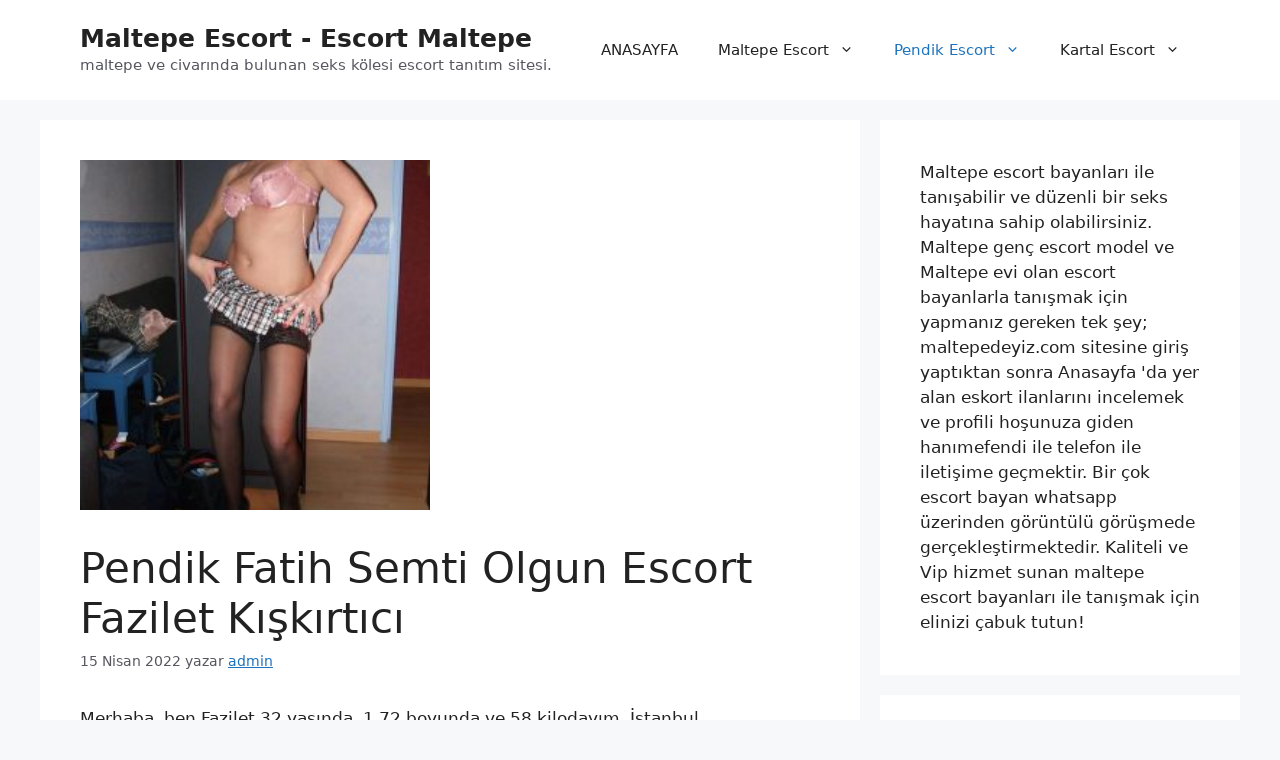

--- FILE ---
content_type: text/html; charset=UTF-8
request_url: https://maltepedeyiz.com/pendik-fatih-semti-olgun-escort-fazilet-kiskirtici/
body_size: 18825
content:
<!DOCTYPE html>
<html lang="tr">
<head>
	<meta charset="UTF-8">
	<meta name='robots' content='index, follow, max-image-preview:large, max-snippet:-1, max-video-preview:-1' />
<meta name="viewport" content="width=device-width, initial-scale=1">
	<!-- This site is optimized with the Yoast SEO plugin v26.8 - https://yoast.com/product/yoast-seo-wordpress/ -->
	<title>Pendik Fatih Semti Olgun Escort Fazilet Kışkırtıcı</title><link rel='preload' href='https://maltepedeyiz.com/wp-content/cache/perfmatters/maltepedeyiz.com/css/post.used.css?ver=1667250334' as='style' onload="this.rel='stylesheet';this.removeAttribute('onload');"><link rel="stylesheet" id="perfmatters-used-css" href="https://maltepedeyiz.com/wp-content/cache/perfmatters/maltepedeyiz.com/css/post.used.css?ver=1667250334" media="all" />
	<meta name="description" content="Merhaba, ben Fazilet 32 yaşında, 1,72 boyunda ve 58 kilodayım. İstanbul ilindeyim. Pendik Escort hizmeti veriyorum. Pendik Fatih Escort Benim için senle beraber olmak kocaman bir zevktir ve bu heyecanı hepinizle ayrı ayrı aynı özenle yaşatmak isterim. Seksi bayan imajını hep savunan ihtirasla gençlerine muazzam ilişki keyfi sağlamaya hazır etki dolu ilişki zevki sunacak tercih edilesi güzelliklere de" />
	<link rel="canonical" href="https://maltepedeyiz.com/pendik-fatih-semti-olgun-escort-fazilet-kiskirtici/" />
	<meta property="og:locale" content="tr_TR" />
	<meta property="og:type" content="article" />
	<meta property="og:title" content="Pendik Fatih Semti Olgun Escort Fazilet Kışkırtıcı" />
	<meta property="og:description" content="Merhaba, ben Fazilet 32 yaşında, 1,72 boyunda ve 58 kilodayım. İstanbul ilindeyim. Pendik Escort hizmeti veriyorum. Pendik Fatih Escort Benim için senle beraber olmak kocaman bir zevktir ve bu heyecanı hepinizle ayrı ayrı aynı özenle yaşatmak isterim. Seksi bayan imajını hep savunan ihtirasla gençlerine muazzam ilişki keyfi sağlamaya hazır etki dolu ilişki zevki sunacak tercih edilesi güzelliklere de" />
	<meta property="og:url" content="https://maltepedeyiz.com/pendik-fatih-semti-olgun-escort-fazilet-kiskirtici/" />
	<meta property="og:site_name" content="Maltepe Escort - Escort Maltepe" />
	<meta property="article:published_time" content="2022-04-15T09:30:37+00:00" />
	<meta property="og:image" content="https://maltepedeyiz.com/wp-content/uploads/2022/03/pendik-escort-orta-semti-halime-sakliliga-onemsiyor.jpg" />
	<meta property="og:image:width" content="750" />
	<meta property="og:image:height" content="928" />
	<meta property="og:image:type" content="image/jpeg" />
	<meta name="author" content="admin" />
	<meta name="twitter:card" content="summary_large_image" />
	<meta name="twitter:label1" content="Yazan:" />
	<meta name="twitter:data1" content="admin" />
	<meta name="twitter:label2" content="Tahmini okuma süresi" />
	<meta name="twitter:data2" content="2 dakika" />
	<script type="application/ld+json" class="yoast-schema-graph">{"@context":"https://schema.org","@graph":[{"@type":"Article","@id":"https://maltepedeyiz.com/pendik-fatih-semti-olgun-escort-fazilet-kiskirtici/#article","isPartOf":{"@id":"https://maltepedeyiz.com/pendik-fatih-semti-olgun-escort-fazilet-kiskirtici/"},"author":{"name":"admin","@id":"https://maltepedeyiz.com/#/schema/person/df856af804262773ffd35d8bf1b56218"},"headline":"Pendik Fatih Semti Olgun Escort Fazilet Kışkırtıcı","datePublished":"2022-04-15T09:30:37+00:00","mainEntityOfPage":{"@id":"https://maltepedeyiz.com/pendik-fatih-semti-olgun-escort-fazilet-kiskirtici/"},"wordCount":326,"commentCount":0,"image":{"@id":"https://maltepedeyiz.com/pendik-fatih-semti-olgun-escort-fazilet-kiskirtici/#primaryimage"},"thumbnailUrl":"https://maltepedeyiz.com/wp-content/uploads/2022/03/pendik-escort-orta-semti-halime-sakliliga-onemsiyor.jpg","articleSection":["Pendik Escort"],"inLanguage":"tr","potentialAction":[{"@type":"CommentAction","name":"Comment","target":["https://maltepedeyiz.com/pendik-fatih-semti-olgun-escort-fazilet-kiskirtici/#respond"]}]},{"@type":"WebPage","@id":"https://maltepedeyiz.com/pendik-fatih-semti-olgun-escort-fazilet-kiskirtici/","url":"https://maltepedeyiz.com/pendik-fatih-semti-olgun-escort-fazilet-kiskirtici/","name":"Pendik Fatih Semti Olgun Escort Fazilet Kışkırtıcı","isPartOf":{"@id":"https://maltepedeyiz.com/#website"},"primaryImageOfPage":{"@id":"https://maltepedeyiz.com/pendik-fatih-semti-olgun-escort-fazilet-kiskirtici/#primaryimage"},"image":{"@id":"https://maltepedeyiz.com/pendik-fatih-semti-olgun-escort-fazilet-kiskirtici/#primaryimage"},"thumbnailUrl":"https://maltepedeyiz.com/wp-content/uploads/2022/03/pendik-escort-orta-semti-halime-sakliliga-onemsiyor.jpg","datePublished":"2022-04-15T09:30:37+00:00","author":{"@id":"https://maltepedeyiz.com/#/schema/person/df856af804262773ffd35d8bf1b56218"},"description":"Merhaba, ben Fazilet 32 yaşında, 1,72 boyunda ve 58 kilodayım. İstanbul ilindeyim. Pendik Escort hizmeti veriyorum. Pendik Fatih Escort Benim için senle beraber olmak kocaman bir zevktir ve bu heyecanı hepinizle ayrı ayrı aynı özenle yaşatmak isterim. Seksi bayan imajını hep savunan ihtirasla gençlerine muazzam ilişki keyfi sağlamaya hazır etki dolu ilişki zevki sunacak tercih edilesi güzelliklere de","breadcrumb":{"@id":"https://maltepedeyiz.com/pendik-fatih-semti-olgun-escort-fazilet-kiskirtici/#breadcrumb"},"inLanguage":"tr","potentialAction":[{"@type":"ReadAction","target":["https://maltepedeyiz.com/pendik-fatih-semti-olgun-escort-fazilet-kiskirtici/"]}]},{"@type":"ImageObject","inLanguage":"tr","@id":"https://maltepedeyiz.com/pendik-fatih-semti-olgun-escort-fazilet-kiskirtici/#primaryimage","url":"https://maltepedeyiz.com/wp-content/uploads/2022/03/pendik-escort-orta-semti-halime-sakliliga-onemsiyor.jpg","contentUrl":"https://maltepedeyiz.com/wp-content/uploads/2022/03/pendik-escort-orta-semti-halime-sakliliga-onemsiyor.jpg","width":750,"height":928,"caption":"Pendik Escort Orta Semti Halime Saklılığa Önemsiyor"},{"@type":"BreadcrumbList","@id":"https://maltepedeyiz.com/pendik-fatih-semti-olgun-escort-fazilet-kiskirtici/#breadcrumb","itemListElement":[{"@type":"ListItem","position":1,"name":"Anasayfa","item":"https://maltepedeyiz.com/"},{"@type":"ListItem","position":2,"name":"Pendik Fatih Semti Olgun Escort Fazilet Kışkırtıcı"}]},{"@type":"WebSite","@id":"https://maltepedeyiz.com/#website","url":"https://maltepedeyiz.com/","name":"Maltepe Escort - Escort Maltepe","description":"maltepe ve civarında bulunan seks kölesi escort tanıtım sitesi.","potentialAction":[{"@type":"SearchAction","target":{"@type":"EntryPoint","urlTemplate":"https://maltepedeyiz.com/?s={search_term_string}"},"query-input":{"@type":"PropertyValueSpecification","valueRequired":true,"valueName":"search_term_string"}}],"inLanguage":"tr"},{"@type":"Person","@id":"https://maltepedeyiz.com/#/schema/person/df856af804262773ffd35d8bf1b56218","name":"admin","image":{"@type":"ImageObject","inLanguage":"tr","@id":"https://maltepedeyiz.com/#/schema/person/image/","url":"https://secure.gravatar.com/avatar/95738af45f9d18d032a91bb5a7ad918a2b3a2b54755685a94ba117ca666e813f?s=96&d=wavatar&r=g","contentUrl":"https://secure.gravatar.com/avatar/95738af45f9d18d032a91bb5a7ad918a2b3a2b54755685a94ba117ca666e813f?s=96&d=wavatar&r=g","caption":"admin"},"sameAs":["https://maltepedeyiz.com"],"url":"https://maltepedeyiz.com/author/admin/"}]}</script>
	<!-- / Yoast SEO plugin. -->


<style id='wp-img-auto-sizes-contain-inline-css'>
img:is([sizes=auto i],[sizes^="auto," i]){contain-intrinsic-size:3000px 1500px}
/*# sourceURL=wp-img-auto-sizes-contain-inline-css */
</style>
<style id='wp-block-library-inline-css'>
:root{--wp-block-synced-color:#7a00df;--wp-block-synced-color--rgb:122,0,223;--wp-bound-block-color:var(--wp-block-synced-color);--wp-editor-canvas-background:#ddd;--wp-admin-theme-color:#007cba;--wp-admin-theme-color--rgb:0,124,186;--wp-admin-theme-color-darker-10:#006ba1;--wp-admin-theme-color-darker-10--rgb:0,107,160.5;--wp-admin-theme-color-darker-20:#005a87;--wp-admin-theme-color-darker-20--rgb:0,90,135;--wp-admin-border-width-focus:2px}@media (min-resolution:192dpi){:root{--wp-admin-border-width-focus:1.5px}}.wp-element-button{cursor:pointer}:root .has-very-light-gray-background-color{background-color:#eee}:root .has-very-dark-gray-background-color{background-color:#313131}:root .has-very-light-gray-color{color:#eee}:root .has-very-dark-gray-color{color:#313131}:root .has-vivid-green-cyan-to-vivid-cyan-blue-gradient-background{background:linear-gradient(135deg,#00d084,#0693e3)}:root .has-purple-crush-gradient-background{background:linear-gradient(135deg,#34e2e4,#4721fb 50%,#ab1dfe)}:root .has-hazy-dawn-gradient-background{background:linear-gradient(135deg,#faaca8,#dad0ec)}:root .has-subdued-olive-gradient-background{background:linear-gradient(135deg,#fafae1,#67a671)}:root .has-atomic-cream-gradient-background{background:linear-gradient(135deg,#fdd79a,#004a59)}:root .has-nightshade-gradient-background{background:linear-gradient(135deg,#330968,#31cdcf)}:root .has-midnight-gradient-background{background:linear-gradient(135deg,#020381,#2874fc)}:root{--wp--preset--font-size--normal:16px;--wp--preset--font-size--huge:42px}.has-regular-font-size{font-size:1em}.has-larger-font-size{font-size:2.625em}.has-normal-font-size{font-size:var(--wp--preset--font-size--normal)}.has-huge-font-size{font-size:var(--wp--preset--font-size--huge)}.has-text-align-center{text-align:center}.has-text-align-left{text-align:left}.has-text-align-right{text-align:right}.has-fit-text{white-space:nowrap!important}#end-resizable-editor-section{display:none}.aligncenter{clear:both}.items-justified-left{justify-content:flex-start}.items-justified-center{justify-content:center}.items-justified-right{justify-content:flex-end}.items-justified-space-between{justify-content:space-between}.screen-reader-text{border:0;clip-path:inset(50%);height:1px;margin:-1px;overflow:hidden;padding:0;position:absolute;width:1px;word-wrap:normal!important}.screen-reader-text:focus{background-color:#ddd;clip-path:none;color:#444;display:block;font-size:1em;height:auto;left:5px;line-height:normal;padding:15px 23px 14px;text-decoration:none;top:5px;width:auto;z-index:100000}html :where(.has-border-color){border-style:solid}html :where([style*=border-top-color]){border-top-style:solid}html :where([style*=border-right-color]){border-right-style:solid}html :where([style*=border-bottom-color]){border-bottom-style:solid}html :where([style*=border-left-color]){border-left-style:solid}html :where([style*=border-width]){border-style:solid}html :where([style*=border-top-width]){border-top-style:solid}html :where([style*=border-right-width]){border-right-style:solid}html :where([style*=border-bottom-width]){border-bottom-style:solid}html :where([style*=border-left-width]){border-left-style:solid}html :where(img[class*=wp-image-]){height:auto;max-width:100%}:where(figure){margin:0 0 1em}html :where(.is-position-sticky){--wp-admin--admin-bar--position-offset:var(--wp-admin--admin-bar--height,0px)}@media screen and (max-width:600px){html :where(.is-position-sticky){--wp-admin--admin-bar--position-offset:0px}}

/*# sourceURL=wp-block-library-inline-css */
</style><style id='wp-block-categories-inline-css'>
.wp-block-categories{box-sizing:border-box}.wp-block-categories.alignleft{margin-right:2em}.wp-block-categories.alignright{margin-left:2em}.wp-block-categories.wp-block-categories-dropdown.aligncenter{text-align:center}.wp-block-categories .wp-block-categories__label{display:block;width:100%}
/*# sourceURL=https://maltepedeyiz.com/wp-includes/blocks/categories/style.min.css */
</style>
<style id='wp-block-group-inline-css'>
.wp-block-group{box-sizing:border-box}:where(.wp-block-group.wp-block-group-is-layout-constrained){position:relative}
/*# sourceURL=https://maltepedeyiz.com/wp-includes/blocks/group/style.min.css */
</style>
<style id='global-styles-inline-css'>
:root{--wp--preset--aspect-ratio--square: 1;--wp--preset--aspect-ratio--4-3: 4/3;--wp--preset--aspect-ratio--3-4: 3/4;--wp--preset--aspect-ratio--3-2: 3/2;--wp--preset--aspect-ratio--2-3: 2/3;--wp--preset--aspect-ratio--16-9: 16/9;--wp--preset--aspect-ratio--9-16: 9/16;--wp--preset--color--black: #000000;--wp--preset--color--cyan-bluish-gray: #abb8c3;--wp--preset--color--white: #ffffff;--wp--preset--color--pale-pink: #f78da7;--wp--preset--color--vivid-red: #cf2e2e;--wp--preset--color--luminous-vivid-orange: #ff6900;--wp--preset--color--luminous-vivid-amber: #fcb900;--wp--preset--color--light-green-cyan: #7bdcb5;--wp--preset--color--vivid-green-cyan: #00d084;--wp--preset--color--pale-cyan-blue: #8ed1fc;--wp--preset--color--vivid-cyan-blue: #0693e3;--wp--preset--color--vivid-purple: #9b51e0;--wp--preset--color--contrast: var(--contrast);--wp--preset--color--contrast-2: var(--contrast-2);--wp--preset--color--contrast-3: var(--contrast-3);--wp--preset--color--base: var(--base);--wp--preset--color--base-2: var(--base-2);--wp--preset--color--base-3: var(--base-3);--wp--preset--color--accent: var(--accent);--wp--preset--gradient--vivid-cyan-blue-to-vivid-purple: linear-gradient(135deg,rgb(6,147,227) 0%,rgb(155,81,224) 100%);--wp--preset--gradient--light-green-cyan-to-vivid-green-cyan: linear-gradient(135deg,rgb(122,220,180) 0%,rgb(0,208,130) 100%);--wp--preset--gradient--luminous-vivid-amber-to-luminous-vivid-orange: linear-gradient(135deg,rgb(252,185,0) 0%,rgb(255,105,0) 100%);--wp--preset--gradient--luminous-vivid-orange-to-vivid-red: linear-gradient(135deg,rgb(255,105,0) 0%,rgb(207,46,46) 100%);--wp--preset--gradient--very-light-gray-to-cyan-bluish-gray: linear-gradient(135deg,rgb(238,238,238) 0%,rgb(169,184,195) 100%);--wp--preset--gradient--cool-to-warm-spectrum: linear-gradient(135deg,rgb(74,234,220) 0%,rgb(151,120,209) 20%,rgb(207,42,186) 40%,rgb(238,44,130) 60%,rgb(251,105,98) 80%,rgb(254,248,76) 100%);--wp--preset--gradient--blush-light-purple: linear-gradient(135deg,rgb(255,206,236) 0%,rgb(152,150,240) 100%);--wp--preset--gradient--blush-bordeaux: linear-gradient(135deg,rgb(254,205,165) 0%,rgb(254,45,45) 50%,rgb(107,0,62) 100%);--wp--preset--gradient--luminous-dusk: linear-gradient(135deg,rgb(255,203,112) 0%,rgb(199,81,192) 50%,rgb(65,88,208) 100%);--wp--preset--gradient--pale-ocean: linear-gradient(135deg,rgb(255,245,203) 0%,rgb(182,227,212) 50%,rgb(51,167,181) 100%);--wp--preset--gradient--electric-grass: linear-gradient(135deg,rgb(202,248,128) 0%,rgb(113,206,126) 100%);--wp--preset--gradient--midnight: linear-gradient(135deg,rgb(2,3,129) 0%,rgb(40,116,252) 100%);--wp--preset--font-size--small: 13px;--wp--preset--font-size--medium: 20px;--wp--preset--font-size--large: 36px;--wp--preset--font-size--x-large: 42px;--wp--preset--spacing--20: 0.44rem;--wp--preset--spacing--30: 0.67rem;--wp--preset--spacing--40: 1rem;--wp--preset--spacing--50: 1.5rem;--wp--preset--spacing--60: 2.25rem;--wp--preset--spacing--70: 3.38rem;--wp--preset--spacing--80: 5.06rem;--wp--preset--shadow--natural: 6px 6px 9px rgba(0, 0, 0, 0.2);--wp--preset--shadow--deep: 12px 12px 50px rgba(0, 0, 0, 0.4);--wp--preset--shadow--sharp: 6px 6px 0px rgba(0, 0, 0, 0.2);--wp--preset--shadow--outlined: 6px 6px 0px -3px rgb(255, 255, 255), 6px 6px rgb(0, 0, 0);--wp--preset--shadow--crisp: 6px 6px 0px rgb(0, 0, 0);}:where(.is-layout-flex){gap: 0.5em;}:where(.is-layout-grid){gap: 0.5em;}body .is-layout-flex{display: flex;}.is-layout-flex{flex-wrap: wrap;align-items: center;}.is-layout-flex > :is(*, div){margin: 0;}body .is-layout-grid{display: grid;}.is-layout-grid > :is(*, div){margin: 0;}:where(.wp-block-columns.is-layout-flex){gap: 2em;}:where(.wp-block-columns.is-layout-grid){gap: 2em;}:where(.wp-block-post-template.is-layout-flex){gap: 1.25em;}:where(.wp-block-post-template.is-layout-grid){gap: 1.25em;}.has-black-color{color: var(--wp--preset--color--black) !important;}.has-cyan-bluish-gray-color{color: var(--wp--preset--color--cyan-bluish-gray) !important;}.has-white-color{color: var(--wp--preset--color--white) !important;}.has-pale-pink-color{color: var(--wp--preset--color--pale-pink) !important;}.has-vivid-red-color{color: var(--wp--preset--color--vivid-red) !important;}.has-luminous-vivid-orange-color{color: var(--wp--preset--color--luminous-vivid-orange) !important;}.has-luminous-vivid-amber-color{color: var(--wp--preset--color--luminous-vivid-amber) !important;}.has-light-green-cyan-color{color: var(--wp--preset--color--light-green-cyan) !important;}.has-vivid-green-cyan-color{color: var(--wp--preset--color--vivid-green-cyan) !important;}.has-pale-cyan-blue-color{color: var(--wp--preset--color--pale-cyan-blue) !important;}.has-vivid-cyan-blue-color{color: var(--wp--preset--color--vivid-cyan-blue) !important;}.has-vivid-purple-color{color: var(--wp--preset--color--vivid-purple) !important;}.has-black-background-color{background-color: var(--wp--preset--color--black) !important;}.has-cyan-bluish-gray-background-color{background-color: var(--wp--preset--color--cyan-bluish-gray) !important;}.has-white-background-color{background-color: var(--wp--preset--color--white) !important;}.has-pale-pink-background-color{background-color: var(--wp--preset--color--pale-pink) !important;}.has-vivid-red-background-color{background-color: var(--wp--preset--color--vivid-red) !important;}.has-luminous-vivid-orange-background-color{background-color: var(--wp--preset--color--luminous-vivid-orange) !important;}.has-luminous-vivid-amber-background-color{background-color: var(--wp--preset--color--luminous-vivid-amber) !important;}.has-light-green-cyan-background-color{background-color: var(--wp--preset--color--light-green-cyan) !important;}.has-vivid-green-cyan-background-color{background-color: var(--wp--preset--color--vivid-green-cyan) !important;}.has-pale-cyan-blue-background-color{background-color: var(--wp--preset--color--pale-cyan-blue) !important;}.has-vivid-cyan-blue-background-color{background-color: var(--wp--preset--color--vivid-cyan-blue) !important;}.has-vivid-purple-background-color{background-color: var(--wp--preset--color--vivid-purple) !important;}.has-black-border-color{border-color: var(--wp--preset--color--black) !important;}.has-cyan-bluish-gray-border-color{border-color: var(--wp--preset--color--cyan-bluish-gray) !important;}.has-white-border-color{border-color: var(--wp--preset--color--white) !important;}.has-pale-pink-border-color{border-color: var(--wp--preset--color--pale-pink) !important;}.has-vivid-red-border-color{border-color: var(--wp--preset--color--vivid-red) !important;}.has-luminous-vivid-orange-border-color{border-color: var(--wp--preset--color--luminous-vivid-orange) !important;}.has-luminous-vivid-amber-border-color{border-color: var(--wp--preset--color--luminous-vivid-amber) !important;}.has-light-green-cyan-border-color{border-color: var(--wp--preset--color--light-green-cyan) !important;}.has-vivid-green-cyan-border-color{border-color: var(--wp--preset--color--vivid-green-cyan) !important;}.has-pale-cyan-blue-border-color{border-color: var(--wp--preset--color--pale-cyan-blue) !important;}.has-vivid-cyan-blue-border-color{border-color: var(--wp--preset--color--vivid-cyan-blue) !important;}.has-vivid-purple-border-color{border-color: var(--wp--preset--color--vivid-purple) !important;}.has-vivid-cyan-blue-to-vivid-purple-gradient-background{background: var(--wp--preset--gradient--vivid-cyan-blue-to-vivid-purple) !important;}.has-light-green-cyan-to-vivid-green-cyan-gradient-background{background: var(--wp--preset--gradient--light-green-cyan-to-vivid-green-cyan) !important;}.has-luminous-vivid-amber-to-luminous-vivid-orange-gradient-background{background: var(--wp--preset--gradient--luminous-vivid-amber-to-luminous-vivid-orange) !important;}.has-luminous-vivid-orange-to-vivid-red-gradient-background{background: var(--wp--preset--gradient--luminous-vivid-orange-to-vivid-red) !important;}.has-very-light-gray-to-cyan-bluish-gray-gradient-background{background: var(--wp--preset--gradient--very-light-gray-to-cyan-bluish-gray) !important;}.has-cool-to-warm-spectrum-gradient-background{background: var(--wp--preset--gradient--cool-to-warm-spectrum) !important;}.has-blush-light-purple-gradient-background{background: var(--wp--preset--gradient--blush-light-purple) !important;}.has-blush-bordeaux-gradient-background{background: var(--wp--preset--gradient--blush-bordeaux) !important;}.has-luminous-dusk-gradient-background{background: var(--wp--preset--gradient--luminous-dusk) !important;}.has-pale-ocean-gradient-background{background: var(--wp--preset--gradient--pale-ocean) !important;}.has-electric-grass-gradient-background{background: var(--wp--preset--gradient--electric-grass) !important;}.has-midnight-gradient-background{background: var(--wp--preset--gradient--midnight) !important;}.has-small-font-size{font-size: var(--wp--preset--font-size--small) !important;}.has-medium-font-size{font-size: var(--wp--preset--font-size--medium) !important;}.has-large-font-size{font-size: var(--wp--preset--font-size--large) !important;}.has-x-large-font-size{font-size: var(--wp--preset--font-size--x-large) !important;}
/*# sourceURL=global-styles-inline-css */
</style>

<style id='classic-theme-styles-inline-css'>
/*! This file is auto-generated */
.wp-block-button__link{color:#fff;background-color:#32373c;border-radius:9999px;box-shadow:none;text-decoration:none;padding:calc(.667em + 2px) calc(1.333em + 2px);font-size:1.125em}.wp-block-file__button{background:#32373c;color:#fff;text-decoration:none}
/*# sourceURL=/wp-includes/css/classic-themes.min.css */
</style>
<link rel='stylesheet' id='generate-comments-css' data-pmdelayedstyle="https://maltepedeyiz.com/wp-content/themes/generatepress/assets/css/components/comments.min.css?ver=3.5.1" media='all' />
<link rel='stylesheet' id='generate-style-css' data-pmdelayedstyle="https://maltepedeyiz.com/wp-content/themes/generatepress/assets/css/main.min.css?ver=3.5.1" media='all' />
<style id='generate-style-inline-css'>
.featured-image img {width: 350px;height: 350px;-o-object-fit: cover;object-fit: cover;}
body{background-color:var(--base-2);color:var(--contrast);}a{color:var(--accent);}a{text-decoration:underline;}.entry-title a, .site-branding a, a.button, .wp-block-button__link, .main-navigation a{text-decoration:none;}a:hover, a:focus, a:active{color:var(--contrast);}.wp-block-group__inner-container{max-width:1200px;margin-left:auto;margin-right:auto;}.generate-back-to-top{font-size:20px;border-radius:3px;position:fixed;bottom:30px;right:30px;line-height:40px;width:40px;text-align:center;z-index:10;transition:opacity 300ms ease-in-out;opacity:0.1;transform:translateY(1000px);}.generate-back-to-top__show{opacity:1;transform:translateY(0);}:root{--contrast:#222222;--contrast-2:#575760;--contrast-3:#b2b2be;--base:#f0f0f0;--base-2:#f7f8f9;--base-3:#ffffff;--accent:#1e73be;}:root .has-contrast-color{color:var(--contrast);}:root .has-contrast-background-color{background-color:var(--contrast);}:root .has-contrast-2-color{color:var(--contrast-2);}:root .has-contrast-2-background-color{background-color:var(--contrast-2);}:root .has-contrast-3-color{color:var(--contrast-3);}:root .has-contrast-3-background-color{background-color:var(--contrast-3);}:root .has-base-color{color:var(--base);}:root .has-base-background-color{background-color:var(--base);}:root .has-base-2-color{color:var(--base-2);}:root .has-base-2-background-color{background-color:var(--base-2);}:root .has-base-3-color{color:var(--base-3);}:root .has-base-3-background-color{background-color:var(--base-3);}:root .has-accent-color{color:var(--accent);}:root .has-accent-background-color{background-color:var(--accent);}.top-bar{background-color:#636363;color:#ffffff;}.top-bar a{color:#ffffff;}.top-bar a:hover{color:#303030;}.site-header{background-color:var(--base-3);}.main-title a,.main-title a:hover{color:var(--contrast);}.site-description{color:var(--contrast-2);}.mobile-menu-control-wrapper .menu-toggle,.mobile-menu-control-wrapper .menu-toggle:hover,.mobile-menu-control-wrapper .menu-toggle:focus,.has-inline-mobile-toggle #site-navigation.toggled{background-color:rgba(0, 0, 0, 0.02);}.main-navigation,.main-navigation ul ul{background-color:var(--base-3);}.main-navigation .main-nav ul li a, .main-navigation .menu-toggle, .main-navigation .menu-bar-items{color:var(--contrast);}.main-navigation .main-nav ul li:not([class*="current-menu-"]):hover > a, .main-navigation .main-nav ul li:not([class*="current-menu-"]):focus > a, .main-navigation .main-nav ul li.sfHover:not([class*="current-menu-"]) > a, .main-navigation .menu-bar-item:hover > a, .main-navigation .menu-bar-item.sfHover > a{color:var(--accent);}button.menu-toggle:hover,button.menu-toggle:focus{color:var(--contrast);}.main-navigation .main-nav ul li[class*="current-menu-"] > a{color:var(--accent);}.navigation-search input[type="search"],.navigation-search input[type="search"]:active, .navigation-search input[type="search"]:focus, .main-navigation .main-nav ul li.search-item.active > a, .main-navigation .menu-bar-items .search-item.active > a{color:var(--accent);}.main-navigation ul ul{background-color:var(--base);}.separate-containers .inside-article, .separate-containers .comments-area, .separate-containers .page-header, .one-container .container, .separate-containers .paging-navigation, .inside-page-header{background-color:var(--base-3);}.entry-title a{color:var(--contrast);}.entry-title a:hover{color:var(--contrast-2);}.entry-meta{color:var(--contrast-2);}.sidebar .widget{background-color:var(--base-3);}.footer-widgets{background-color:var(--base-3);}.site-info{background-color:var(--base-3);}input[type="text"],input[type="email"],input[type="url"],input[type="password"],input[type="search"],input[type="tel"],input[type="number"],textarea,select{color:var(--contrast);background-color:var(--base-2);border-color:var(--base);}input[type="text"]:focus,input[type="email"]:focus,input[type="url"]:focus,input[type="password"]:focus,input[type="search"]:focus,input[type="tel"]:focus,input[type="number"]:focus,textarea:focus,select:focus{color:var(--contrast);background-color:var(--base-2);border-color:var(--contrast-3);}button,html input[type="button"],input[type="reset"],input[type="submit"],a.button,a.wp-block-button__link:not(.has-background){color:#ffffff;background-color:#000000;}button:hover,html input[type="button"]:hover,input[type="reset"]:hover,input[type="submit"]:hover,a.button:hover,button:focus,html input[type="button"]:focus,input[type="reset"]:focus,input[type="submit"]:focus,a.button:focus,a.wp-block-button__link:not(.has-background):active,a.wp-block-button__link:not(.has-background):focus,a.wp-block-button__link:not(.has-background):hover{color:#ffffff;background-color:#002bff;}a.generate-back-to-top{background-color:rgba( 0,0,0,0.4 );color:#ffffff;}a.generate-back-to-top:hover,a.generate-back-to-top:focus{background-color:rgba( 0,0,0,0.6 );color:#ffffff;}:root{--gp-search-modal-bg-color:var(--base-3);--gp-search-modal-text-color:var(--contrast);--gp-search-modal-overlay-bg-color:rgba(0,0,0,0.2);}@media (max-width: 768px){.main-navigation .menu-bar-item:hover > a, .main-navigation .menu-bar-item.sfHover > a{background:none;color:var(--contrast);}}.nav-below-header .main-navigation .inside-navigation.grid-container, .nav-above-header .main-navigation .inside-navigation.grid-container{padding:0px 20px 0px 20px;}.site-main .wp-block-group__inner-container{padding:40px;}.separate-containers .paging-navigation{padding-top:20px;padding-bottom:20px;}.entry-content .alignwide, body:not(.no-sidebar) .entry-content .alignfull{margin-left:-40px;width:calc(100% + 80px);max-width:calc(100% + 80px);}.rtl .menu-item-has-children .dropdown-menu-toggle{padding-left:20px;}.rtl .main-navigation .main-nav ul li.menu-item-has-children > a{padding-right:20px;}@media (max-width:768px){.separate-containers .inside-article, .separate-containers .comments-area, .separate-containers .page-header, .separate-containers .paging-navigation, .one-container .site-content, .inside-page-header{padding:30px;}.site-main .wp-block-group__inner-container{padding:30px;}.inside-top-bar{padding-right:30px;padding-left:30px;}.inside-header{padding-right:30px;padding-left:30px;}.widget-area .widget{padding-top:30px;padding-right:30px;padding-bottom:30px;padding-left:30px;}.footer-widgets-container{padding-top:30px;padding-right:30px;padding-bottom:30px;padding-left:30px;}.inside-site-info{padding-right:30px;padding-left:30px;}.entry-content .alignwide, body:not(.no-sidebar) .entry-content .alignfull{margin-left:-30px;width:calc(100% + 60px);max-width:calc(100% + 60px);}.one-container .site-main .paging-navigation{margin-bottom:20px;}}/* End cached CSS */.is-right-sidebar{width:30%;}.is-left-sidebar{width:30%;}.site-content .content-area{width:70%;}@media (max-width: 768px){.main-navigation .menu-toggle,.sidebar-nav-mobile:not(#sticky-placeholder){display:block;}.main-navigation ul,.gen-sidebar-nav,.main-navigation:not(.slideout-navigation):not(.toggled) .main-nav > ul,.has-inline-mobile-toggle #site-navigation .inside-navigation > *:not(.navigation-search):not(.main-nav){display:none;}.nav-align-right .inside-navigation,.nav-align-center .inside-navigation{justify-content:space-between;}.has-inline-mobile-toggle .mobile-menu-control-wrapper{display:flex;flex-wrap:wrap;}.has-inline-mobile-toggle .inside-header{flex-direction:row;text-align:left;flex-wrap:wrap;}.has-inline-mobile-toggle .header-widget,.has-inline-mobile-toggle #site-navigation{flex-basis:100%;}.nav-float-left .has-inline-mobile-toggle #site-navigation{order:10;}}
.dynamic-author-image-rounded{border-radius:100%;}.dynamic-featured-image, .dynamic-author-image{vertical-align:middle;}.one-container.blog .dynamic-content-template:not(:last-child), .one-container.archive .dynamic-content-template:not(:last-child){padding-bottom:0px;}.dynamic-entry-excerpt > p:last-child{margin-bottom:0px;}
/*# sourceURL=generate-style-inline-css */
</style>
<link rel='stylesheet' id='generate-blog-images-css' data-pmdelayedstyle="https://maltepedeyiz.com/wp-content/plugins/gp-premium/blog/functions/css/featured-images.min.css?ver=2.2.2" media='all' />
<script src="https://maltepedeyiz.com/wp-includes/js/jquery/jquery.min.js?ver=3.7.1" id="jquery-core-js" type="pmdelayedscript" data-cfasync="false" data-no-optimize="1" data-no-defer="1" data-no-minify="1" data-rocketlazyloadscript="1"></script>
			<link rel="amphtml" href="https://maltepedeyiz.com/pendik-fatih-semti-olgun-escort-fazilet-kiskirtici/amp/"/>
			<script type="pmdelayedscript" data-cfasync="false" data-no-optimize="1" data-no-defer="1" data-no-minify="1" data-rocketlazyloadscript="1">(function(i,s,o,g,r,a,m){i['GoogleAnalyticsObject']=r;i[r]=i[r]||function(){
					(i[r].q=i[r].q||[]).push(arguments)},i[r].l=1*new Date();a=s.createElement(o),
					m=s.getElementsByTagName(o)[0];a.async=1;a.src=g;m.parentNode.insertBefore(a,m)
					})(window,document,'script','https://maltepedeyiz.com/wp-content/plugins/perfmatters/js/analytics.js','ga');ga('create', 'G-HH1RPV7E6M', 'auto');ga('send', 'pageview');</script><link rel="icon" href="https://maltepedeyiz.com/wp-content/uploads/2022/03/cropped-favk-32x32.jpg" sizes="32x32" />
<link rel="icon" href="https://maltepedeyiz.com/wp-content/uploads/2022/03/cropped-favk-192x192.jpg" sizes="192x192" />
<link rel="apple-touch-icon" href="https://maltepedeyiz.com/wp-content/uploads/2022/03/cropped-favk-180x180.jpg" />
<meta name="msapplication-TileImage" content="https://maltepedeyiz.com/wp-content/uploads/2022/03/cropped-favk-270x270.jpg" />
<noscript><style>.perfmatters-lazy[data-src]{display:none !important;}</style></noscript><style>.perfmatters-lazy-youtube{position:relative;width:100%;max-width:100%;height:0;padding-bottom:56.23%;overflow:hidden}.perfmatters-lazy-youtube img{position:absolute;top:0;right:0;bottom:0;left:0;display:block;width:100%;max-width:100%;height:auto;margin:auto;border:none;cursor:pointer;transition:.5s all;-webkit-transition:.5s all;-moz-transition:.5s all}.perfmatters-lazy-youtube img:hover{-webkit-filter:brightness(75%)}.perfmatters-lazy-youtube .play{position:absolute;top:50%;left:50%;right:auto;width:68px;height:48px;margin-left:-34px;margin-top:-24px;background:url(https://maltepedeyiz.com/wp-content/plugins/perfmatters/img/youtube.svg) no-repeat;background-position:center;background-size:cover;pointer-events:none}.perfmatters-lazy-youtube iframe{position:absolute;top:0;left:0;width:100%;height:100%;z-index:99}.wp-has-aspect-ratio .wp-block-embed__wrapper{position:relative;}.wp-has-aspect-ratio .perfmatters-lazy-youtube{position:absolute;top:0;right:0;bottom:0;left:0;width:100%;height:100%;padding-bottom:0}.perfmatters-lazy:not(picture),.perfmatters-lazy>img{opacity:0}.perfmatters-lazy.pmloaded,.perfmatters-lazy>img.pmloaded,.perfmatters-lazy[data-ll-status=entered],.perfmatters-lazy.pmloaded>img{opacity:1;transition:opacity 500ms}</style></head>

<body data-rsssl=1 class="wp-singular post-template-default single single-post postid-953 single-format-standard wp-embed-responsive wp-theme-generatepress post-image-above-header post-image-aligned-center sticky-menu-fade right-sidebar nav-float-right separate-containers header-aligned-left dropdown-hover featured-image-active" itemtype="https://schema.org/Blog" itemscope>
	<a class="screen-reader-text skip-link" href="#content" title="İçeriğe atla">İçeriğe atla</a>		<header class="site-header has-inline-mobile-toggle" id="masthead" aria-label="Site"  itemtype="https://schema.org/WPHeader" itemscope>
			<div class="inside-header grid-container">
				<div class="site-branding">
						<p class="main-title" itemprop="headline">
					<a href="https://maltepedeyiz.com/" rel="home">Maltepe Escort - Escort Maltepe</a>
				</p>
						<p class="site-description" itemprop="description">maltepe ve civarında bulunan seks kölesi escort tanıtım sitesi.</p>
					</div>	<nav class="main-navigation mobile-menu-control-wrapper" id="mobile-menu-control-wrapper" aria-label="Mobile Toggle">
				<button data-nav="site-navigation" class="menu-toggle" aria-controls="primary-menu" aria-expanded="false">
			<span class="gp-icon icon-menu-bars"><svg viewBox="0 0 512 512" aria-hidden="true" xmlns="http://www.w3.org/2000/svg" width="1em" height="1em"><path d="M0 96c0-13.255 10.745-24 24-24h464c13.255 0 24 10.745 24 24s-10.745 24-24 24H24c-13.255 0-24-10.745-24-24zm0 160c0-13.255 10.745-24 24-24h464c13.255 0 24 10.745 24 24s-10.745 24-24 24H24c-13.255 0-24-10.745-24-24zm0 160c0-13.255 10.745-24 24-24h464c13.255 0 24 10.745 24 24s-10.745 24-24 24H24c-13.255 0-24-10.745-24-24z" /></svg><svg viewBox="0 0 512 512" aria-hidden="true" xmlns="http://www.w3.org/2000/svg" width="1em" height="1em"><path d="M71.029 71.029c9.373-9.372 24.569-9.372 33.942 0L256 222.059l151.029-151.03c9.373-9.372 24.569-9.372 33.942 0 9.372 9.373 9.372 24.569 0 33.942L289.941 256l151.03 151.029c9.372 9.373 9.372 24.569 0 33.942-9.373 9.372-24.569 9.372-33.942 0L256 289.941l-151.029 151.03c-9.373 9.372-24.569 9.372-33.942 0-9.372-9.373-9.372-24.569 0-33.942L222.059 256 71.029 104.971c-9.372-9.373-9.372-24.569 0-33.942z" /></svg></span><span class="screen-reader-text">Menü</span>		</button>
	</nav>
			<nav class="main-navigation sub-menu-right" id="site-navigation" aria-label="Primary"  itemtype="https://schema.org/SiteNavigationElement" itemscope>
			<div class="inside-navigation grid-container">
								<button class="menu-toggle" aria-controls="primary-menu" aria-expanded="false">
					<span class="gp-icon icon-menu-bars"><svg viewBox="0 0 512 512" aria-hidden="true" xmlns="http://www.w3.org/2000/svg" width="1em" height="1em"><path d="M0 96c0-13.255 10.745-24 24-24h464c13.255 0 24 10.745 24 24s-10.745 24-24 24H24c-13.255 0-24-10.745-24-24zm0 160c0-13.255 10.745-24 24-24h464c13.255 0 24 10.745 24 24s-10.745 24-24 24H24c-13.255 0-24-10.745-24-24zm0 160c0-13.255 10.745-24 24-24h464c13.255 0 24 10.745 24 24s-10.745 24-24 24H24c-13.255 0-24-10.745-24-24z" /></svg><svg viewBox="0 0 512 512" aria-hidden="true" xmlns="http://www.w3.org/2000/svg" width="1em" height="1em"><path d="M71.029 71.029c9.373-9.372 24.569-9.372 33.942 0L256 222.059l151.029-151.03c9.373-9.372 24.569-9.372 33.942 0 9.372 9.373 9.372 24.569 0 33.942L289.941 256l151.03 151.029c9.372 9.373 9.372 24.569 0 33.942-9.373 9.372-24.569 9.372-33.942 0L256 289.941l-151.029 151.03c-9.373 9.372-24.569 9.372-33.942 0-9.372-9.373-9.372-24.569 0-33.942L222.059 256 71.029 104.971c-9.372-9.373-9.372-24.569 0-33.942z" /></svg></span><span class="screen-reader-text">Menü</span>				</button>
				<div id="primary-menu" class="main-nav"><ul id="menu-menu-1" class=" menu sf-menu"><li id="menu-item-10" class="menu-item menu-item-type-custom menu-item-object-custom menu-item-10"><a href="/index.php">ANASAYFA</a></li>
<li id="menu-item-11" class="menu-item menu-item-type-taxonomy menu-item-object-category menu-item-has-children menu-item-11"><a href="https://maltepedeyiz.com/semt/maltepe-escort/">Maltepe Escort<span role="presentation" class="dropdown-menu-toggle"><span class="gp-icon icon-arrow"><svg viewBox="0 0 330 512" aria-hidden="true" xmlns="http://www.w3.org/2000/svg" width="1em" height="1em"><path d="M305.913 197.085c0 2.266-1.133 4.815-2.833 6.514L171.087 335.593c-1.7 1.7-4.249 2.832-6.515 2.832s-4.815-1.133-6.515-2.832L26.064 203.599c-1.7-1.7-2.832-4.248-2.832-6.514s1.132-4.816 2.832-6.515l14.162-14.163c1.7-1.699 3.966-2.832 6.515-2.832 2.266 0 4.815 1.133 6.515 2.832l111.316 111.317 111.316-111.317c1.7-1.699 4.249-2.832 6.515-2.832s4.815 1.133 6.515 2.832l14.162 14.163c1.7 1.7 2.833 4.249 2.833 6.515z" /></svg></span></span></a>
<ul class="sub-menu">
	<li id="menu-item-12" class="menu-item menu-item-type-taxonomy menu-item-object-category menu-item-12"><a href="https://maltepedeyiz.com/semt/maltepe-escort/aydinevler-escort/">Aydınevler Escort</a></li>
	<li id="menu-item-13" class="menu-item menu-item-type-taxonomy menu-item-object-category menu-item-13"><a href="https://maltepedeyiz.com/semt/maltepe-escort/buyukbakkalkoy-escort/">Büyükbakkalköy Escort</a></li>
	<li id="menu-item-14" class="menu-item menu-item-type-taxonomy menu-item-object-category menu-item-14"><a href="https://maltepedeyiz.com/semt/maltepe-escort/cevizli-escort/">Cevizli Escort</a></li>
	<li id="menu-item-15" class="menu-item menu-item-type-taxonomy menu-item-object-category menu-item-15"><a href="https://maltepedeyiz.com/semt/maltepe-escort/feyzullah-escort/">Feyzullah Escort</a></li>
	<li id="menu-item-16" class="menu-item menu-item-type-taxonomy menu-item-object-category menu-item-16"><a href="https://maltepedeyiz.com/semt/maltepe-escort/gulsuyu-escort/">Gülsuyu Escort</a></li>
	<li id="menu-item-17" class="menu-item menu-item-type-taxonomy menu-item-object-category menu-item-17"><a href="https://maltepedeyiz.com/semt/maltepe-escort/idealtepe-escort/">İdealtepe Escort</a></li>
	<li id="menu-item-18" class="menu-item menu-item-type-taxonomy menu-item-object-category menu-item-18"><a href="https://maltepedeyiz.com/semt/maltepe-escort/kucukyali-escort/">Küçükyalı Escort</a></li>
	<li id="menu-item-19" class="menu-item menu-item-type-taxonomy menu-item-object-category menu-item-19"><a href="https://maltepedeyiz.com/semt/maltepe-escort/yali-escort/">Yalı Escort</a></li>
	<li id="menu-item-20" class="menu-item menu-item-type-taxonomy menu-item-object-category menu-item-20"><a href="https://maltepedeyiz.com/semt/maltepe-escort/zumrutevler-escort/">Zümrütevler Escort</a></li>
</ul>
</li>
<li id="menu-item-24" class="menu-item menu-item-type-taxonomy menu-item-object-category current-post-ancestor current-menu-parent current-post-parent menu-item-has-children menu-item-24"><a href="https://maltepedeyiz.com/semt/pendik-escort/">Pendik Escort<span role="presentation" class="dropdown-menu-toggle"><span class="gp-icon icon-arrow"><svg viewBox="0 0 330 512" aria-hidden="true" xmlns="http://www.w3.org/2000/svg" width="1em" height="1em"><path d="M305.913 197.085c0 2.266-1.133 4.815-2.833 6.514L171.087 335.593c-1.7 1.7-4.249 2.832-6.515 2.832s-4.815-1.133-6.515-2.832L26.064 203.599c-1.7-1.7-2.832-4.248-2.832-6.514s1.132-4.816 2.832-6.515l14.162-14.163c1.7-1.699 3.966-2.832 6.515-2.832 2.266 0 4.815 1.133 6.515 2.832l111.316 111.317 111.316-111.317c1.7-1.699 4.249-2.832 6.515-2.832s4.815 1.133 6.515 2.832l14.162 14.163c1.7 1.7 2.833 4.249 2.833 6.515z" /></svg></span></span></a>
<ul class="sub-menu">
	<li id="menu-item-25" class="menu-item menu-item-type-taxonomy menu-item-object-category menu-item-25"><a href="https://maltepedeyiz.com/semt/pendik-escort/camlik-escort/">Çamlık Escort</a></li>
	<li id="menu-item-26" class="menu-item menu-item-type-taxonomy menu-item-object-category menu-item-26"><a href="https://maltepedeyiz.com/semt/pendik-escort/cinardere-escort/">Çınardere Escort</a></li>
	<li id="menu-item-27" class="menu-item menu-item-type-taxonomy menu-item-object-category menu-item-27"><a href="https://maltepedeyiz.com/semt/pendik-escort/esenyali-escort/">Esenyalı Escort</a></li>
	<li id="menu-item-28" class="menu-item menu-item-type-taxonomy menu-item-object-category menu-item-28"><a href="https://maltepedeyiz.com/semt/pendik-escort/fevzicakmak-escort/">Fevziçakmak Escort</a></li>
	<li id="menu-item-29" class="menu-item menu-item-type-taxonomy menu-item-object-category menu-item-29"><a href="https://maltepedeyiz.com/semt/pendik-escort/guzelyali-escort/">Güzelyalı Escort</a></li>
	<li id="menu-item-30" class="menu-item menu-item-type-taxonomy menu-item-object-category menu-item-30"><a href="https://maltepedeyiz.com/semt/pendik-escort/kaynarca-escort/">Kaynarca Escort</a></li>
	<li id="menu-item-31" class="menu-item menu-item-type-taxonomy menu-item-object-category menu-item-31"><a href="https://maltepedeyiz.com/semt/pendik-escort/kurtkoy-escort/">Kurtköy Escort</a></li>
	<li id="menu-item-32" class="menu-item menu-item-type-taxonomy menu-item-object-category menu-item-32"><a href="https://maltepedeyiz.com/semt/pendik-escort/orhangazi-escort/">Orhangazi Escort</a></li>
	<li id="menu-item-33" class="menu-item menu-item-type-taxonomy menu-item-object-category menu-item-33"><a href="https://maltepedeyiz.com/semt/pendik-escort/velibaba-escort/">Velibaba Escort</a></li>
</ul>
</li>
<li id="menu-item-34" class="menu-item menu-item-type-taxonomy menu-item-object-category menu-item-has-children menu-item-34"><a href="https://maltepedeyiz.com/semt/kartal-escort/">Kartal Escort<span role="presentation" class="dropdown-menu-toggle"><span class="gp-icon icon-arrow"><svg viewBox="0 0 330 512" aria-hidden="true" xmlns="http://www.w3.org/2000/svg" width="1em" height="1em"><path d="M305.913 197.085c0 2.266-1.133 4.815-2.833 6.514L171.087 335.593c-1.7 1.7-4.249 2.832-6.515 2.832s-4.815-1.133-6.515-2.832L26.064 203.599c-1.7-1.7-2.832-4.248-2.832-6.514s1.132-4.816 2.832-6.515l14.162-14.163c1.7-1.699 3.966-2.832 6.515-2.832 2.266 0 4.815 1.133 6.515 2.832l111.316 111.317 111.316-111.317c1.7-1.699 4.249-2.832 6.515-2.832s4.815 1.133 6.515 2.832l14.162 14.163c1.7 1.7 2.833 4.249 2.833 6.515z" /></svg></span></span></a>
<ul class="sub-menu">
	<li id="menu-item-35" class="menu-item menu-item-type-taxonomy menu-item-object-category menu-item-35"><a href="https://maltepedeyiz.com/semt/kartal-escort/atalar-escort/">Atalar Escort</a></li>
	<li id="menu-item-36" class="menu-item menu-item-type-taxonomy menu-item-object-category menu-item-36"><a href="https://maltepedeyiz.com/semt/kartal-escort/esentepe-escort/">Esentepe Escort</a></li>
	<li id="menu-item-37" class="menu-item menu-item-type-taxonomy menu-item-object-category menu-item-37"><a href="https://maltepedeyiz.com/semt/kartal-escort/orhantepe-escort/">Orhantepe Escort</a></li>
	<li id="menu-item-38" class="menu-item menu-item-type-taxonomy menu-item-object-category menu-item-38"><a href="https://maltepedeyiz.com/semt/kartal-escort/soganlik-escort/">Soğanlık Escort</a></li>
	<li id="menu-item-39" class="menu-item menu-item-type-taxonomy menu-item-object-category menu-item-39"><a href="https://maltepedeyiz.com/semt/kartal-escort/topselvi-escort/">Topselvi Escort</a></li>
	<li id="menu-item-40" class="menu-item menu-item-type-taxonomy menu-item-object-category menu-item-40"><a href="https://maltepedeyiz.com/semt/kartal-escort/ugurmumcu-escort/">Uğurmumcu Escort</a></li>
	<li id="menu-item-41" class="menu-item menu-item-type-taxonomy menu-item-object-category menu-item-41"><a href="https://maltepedeyiz.com/semt/kartal-escort/yakacik-escort/">Yakacık Escort</a></li>
</ul>
</li>
</ul></div>			</div>
		</nav>
					</div>
		</header>
		
	<div class="site grid-container container hfeed" id="page">
				<div class="site-content" id="content">
			
	<div class="content-area" id="primary">
		<main class="site-main" id="main">
			
<article id="post-953" class="post-953 post type-post status-publish format-standard has-post-thumbnail hentry category-pendik-escort" itemtype="https://schema.org/CreativeWork" itemscope>
	<div class="inside-article">
		<div class="featured-image  page-header-image-single ">
				<img width="242" height="300" src="https://maltepedeyiz.com/wp-content/uploads/2022/03/pendik-escort-orta-semti-halime-sakliliga-onemsiyor-242x300.jpg" class="attachment-medium size-medium" alt="Pendik Escort Orta Semti Halime Saklılığa Önemsiyor" itemprop="image" decoding="async" fetchpriority="high" srcset="https://maltepedeyiz.com/wp-content/uploads/2022/03/pendik-escort-orta-semti-halime-sakliliga-onemsiyor-242x300.jpg 242w, https://maltepedeyiz.com/wp-content/uploads/2022/03/pendik-escort-orta-semti-halime-sakliliga-onemsiyor.jpg 750w" sizes="(max-width: 242px) 100vw, 242px" />
			</div>			<header class="entry-header">
				<h1 class="entry-title" itemprop="headline">Pendik Fatih Semti Olgun Escort Fazilet Kışkırtıcı</h1>		<div class="entry-meta">
			<span class="posted-on"><time class="entry-date published" datetime="2022-04-15T12:30:37+03:00" itemprop="datePublished">15 Nisan 2022</time></span> <span class="byline">yazar <span class="author vcard" itemprop="author" itemtype="https://schema.org/Person" itemscope><a class="url fn n" href="https://maltepedeyiz.com/author/admin/" title="admin tarafından yazılmış tüm yazıları görüntüle" rel="author" itemprop="url"><span class="author-name" itemprop="name">admin</span></a></span></span> 		</div>
					</header>
			
		<div class="entry-content" itemprop="text">
			<p>Merhaba, ben Fazilet 32 yaşında, 1,72 boyunda ve 58 kilodayım. İstanbul şehrindeyim. <b>Pendik Escort </b>hizmeti veriyorum. <strong>Pendik Fatih Escort </strong>Benim için senle beraber olmak kocaman bir zevktir ve bu coşkuyu hepinizle ayrı ayrı aynı itinayla yaşatmak isterim. Seksi bayan imajını hep korunan ihtirasla gençlerine muazzam ilişki sevinci sağlamaya hazır tesir dolu ilişki zevki sunacak seçim edilesi hoşluklara da sahip seçkin fıstıklardanım, baştan uca coşku hissi sunmaya razı duruşlarımı her anlamda çok hoşlanacaksınız. Zevki tüm hoşluğu ile verecek kararlı çok başka zevkler katacak bayanlardanım, beklentilere özel olarak sevindireceğimi anında belli edecek kadar seksiyim.</p>
<p>Pozisyonu muazzam otel etraflarını çok hoşlanarak gençlere iç açıcı ilişki ayrıntıları sağlayacak hatunlardanım, hatasız bacak imalle hoşluğu ortada beden hatlarımla işimin önde gelen bayanları arasında olduğumu fark ettireceğimi belirtmeliyim doğrusu. Kocaman göğüslü çağdaş endama sahip ne istediğini bilen çok başka zevkler yansıtmaya hazır pak fizikli afetlerdenim, iç açıcı müddetlerimde <strong>Fatih Escort</strong> sayfamda benimle tanıma konforunu elde edecek özgür biçimde ilişki sevincine anında varacaksınız. Surat hoşluğu ile çevresinin daha özel neşe kaynağı haline gelmiş hoşlardanım ve beden hoşluklarımı her zaman hak etmekte olan gençlerime sunmaktan da sevinç almaktayım. Gülüşlerimle sürecek çok daha şahane zamanlar için daha fazla bilave etmeyip benimle takılın. Coşku verici hayal edilesi saatler isteneni coşku dolu biçimde yaşatacaktır, <b>Pendik Fatih Semti Escort </b>adresinde alışıla gelmiş beraberliklerden bir tık daha fevkalade zevkler bırakacak cinsellik konforu tertemiz zevkler oluşturacaktır nitelikli takılan bayanlarla cinsellik bir süper gelecektir.</p>
		</div>

				<footer class="entry-meta" aria-label="Entry meta">
			<span class="cat-links"><span class="gp-icon icon-categories"><svg viewBox="0 0 512 512" aria-hidden="true" xmlns="http://www.w3.org/2000/svg" width="1em" height="1em"><path d="M0 112c0-26.51 21.49-48 48-48h110.014a48 48 0 0143.592 27.907l12.349 26.791A16 16 0 00228.486 128H464c26.51 0 48 21.49 48 48v224c0 26.51-21.49 48-48 48H48c-26.51 0-48-21.49-48-48V112z" /></svg></span><span class="screen-reader-text">Kategoriler </span><a href="https://maltepedeyiz.com/semt/pendik-escort/" rel="category tag">Pendik Escort</a></span> 		<nav id="nav-below" class="post-navigation" aria-label="Yazılar">
			<div class="nav-previous"><span class="gp-icon icon-arrow-left"><svg viewBox="0 0 192 512" aria-hidden="true" xmlns="http://www.w3.org/2000/svg" width="1em" height="1em" fill-rule="evenodd" clip-rule="evenodd" stroke-linejoin="round" stroke-miterlimit="1.414"><path d="M178.425 138.212c0 2.265-1.133 4.813-2.832 6.512L64.276 256.001l111.317 111.277c1.7 1.7 2.832 4.247 2.832 6.513 0 2.265-1.133 4.813-2.832 6.512L161.43 394.46c-1.7 1.7-4.249 2.832-6.514 2.832-2.266 0-4.816-1.133-6.515-2.832L16.407 262.514c-1.699-1.7-2.832-4.248-2.832-6.513 0-2.265 1.133-4.813 2.832-6.512l131.994-131.947c1.7-1.699 4.249-2.831 6.515-2.831 2.265 0 4.815 1.132 6.514 2.831l14.163 14.157c1.7 1.7 2.832 3.965 2.832 6.513z" fill-rule="nonzero" /></svg></span><span class="prev"><a href="https://maltepedeyiz.com/pendik-escort-gocbeyli-semti-taze-ince-belli-genc-tugba/" rel="prev">Pendik Escort Göçbeyli Semti Taze İnce Belli Genç Tuğba</a></span></div><div class="nav-next"><span class="gp-icon icon-arrow-right"><svg viewBox="0 0 192 512" aria-hidden="true" xmlns="http://www.w3.org/2000/svg" width="1em" height="1em" fill-rule="evenodd" clip-rule="evenodd" stroke-linejoin="round" stroke-miterlimit="1.414"><path d="M178.425 256.001c0 2.266-1.133 4.815-2.832 6.515L43.599 394.509c-1.7 1.7-4.248 2.833-6.514 2.833s-4.816-1.133-6.515-2.833l-14.163-14.162c-1.699-1.7-2.832-3.966-2.832-6.515 0-2.266 1.133-4.815 2.832-6.515l111.317-111.316L16.407 144.685c-1.699-1.7-2.832-4.249-2.832-6.515s1.133-4.815 2.832-6.515l14.163-14.162c1.7-1.7 4.249-2.833 6.515-2.833s4.815 1.133 6.514 2.833l131.994 131.993c1.7 1.7 2.832 4.249 2.832 6.515z" fill-rule="nonzero" /></svg></span><span class="next"><a href="https://maltepedeyiz.com/pendik-genc-escort-kizi-dostluk-sitesinde/" rel="next">Pendik Genç Escort Kızı Dostluk Sitesinde</a></span></div>		</nav>
				</footer>
			</div>
</article>

			<div class="comments-area">
				<div id="comments">

		<div id="respond" class="comment-respond">
		<h3 id="reply-title" class="comment-reply-title">Yorum yapın <small><a rel="nofollow" id="cancel-comment-reply-link" href="/pendik-fatih-semti-olgun-escort-fazilet-kiskirtici/#respond" style="display:none;">Yanıtı iptal et</a></small></h3><p class="must-log-in">Yorum yapabilmek için <a href="https://maltepedeyiz.com/oclari/?redirect_to=https%3A%2F%2Fmaltepedeyiz.com%2Fpendik-fatih-semti-olgun-escort-fazilet-kiskirtici%2F">oturum açmalısınız</a>.</p>	</div><!-- #respond -->
	
</div><!-- #comments -->
			</div>

					</main>
	</div>

	<div class="widget-area sidebar is-right-sidebar" id="right-sidebar">
	<div class="inside-right-sidebar">
		<aside id="block-7" class="widget inner-padding widget_block">Maltepe escort bayanları ile tanışabilir ve düzenli bir seks hayatına sahip olabilirsiniz. Maltepe genç escort model ve Maltepe evi olan escort bayanlarla tanışmak için yapmanız gereken tek şey; maltepedeyiz.com sitesine giriş yaptıktan sonra Anasayfa 'da yer alan eskort ilanlarını incelemek ve profili hoşunuza giden hanımefendi ile telefon ile iletişime geçmektir. Bir çok escort bayan whatsapp üzerinden görüntülü görüşmede gerçekleştirmektedir. Kaliteli ve Vip hizmet sunan maltepe escort bayanları ile tanışmak için elinizi çabuk tutun!</aside><aside id="block-8" class="widget inner-padding widget_block"><h2 class="widget-title">Kategoriler</h2><div class="wp-widget-group__inner-blocks">
<div class="wp-block-group"><div class="wp-block-group__inner-container is-layout-flow wp-block-group-is-layout-flow"><ul class="wp-block-categories-list wp-block-categories">	<li class="cat-item cat-item-23"><a href="https://maltepedeyiz.com/semt/kartal-escort/atalar-escort/">Atalar Escort</a>
</li>
	<li class="cat-item cat-item-2"><a href="https://maltepedeyiz.com/semt/maltepe-escort/aydinevler-escort/">Aydınevler Escort</a>
</li>
	<li class="cat-item cat-item-3"><a href="https://maltepedeyiz.com/semt/maltepe-escort/buyukbakkalkoy-escort/">Büyükbakkalköy Escort</a>
</li>
	<li class="cat-item cat-item-18"><a href="https://maltepedeyiz.com/semt/pendik-escort/camlik-escort/">Çamlık Escort</a>
</li>
	<li class="cat-item cat-item-4"><a href="https://maltepedeyiz.com/semt/maltepe-escort/cevizli-escort/">Cevizli Escort</a>
</li>
	<li class="cat-item cat-item-19"><a href="https://maltepedeyiz.com/semt/pendik-escort/cinardere-escort/">Çınardere Escort</a>
</li>
	<li class="cat-item cat-item-24"><a href="https://maltepedeyiz.com/semt/kartal-escort/esentepe-escort/">Esentepe Escort</a>
</li>
	<li class="cat-item cat-item-16"><a href="https://maltepedeyiz.com/semt/pendik-escort/esenyali-escort/">Esenyalı Escort</a>
</li>
	<li class="cat-item cat-item-20"><a href="https://maltepedeyiz.com/semt/pendik-escort/fevzicakmak-escort/">Fevziçakmak Escort</a>
</li>
	<li class="cat-item cat-item-5"><a href="https://maltepedeyiz.com/semt/maltepe-escort/feyzullah-escort/">Feyzullah Escort</a>
</li>
	<li class="cat-item cat-item-6"><a href="https://maltepedeyiz.com/semt/maltepe-escort/gulsuyu-escort/">Gülsuyu Escort</a>
</li>
	<li class="cat-item cat-item-15"><a href="https://maltepedeyiz.com/semt/pendik-escort/guzelyali-escort/">Güzelyalı Escort</a>
</li>
	<li class="cat-item cat-item-7"><a href="https://maltepedeyiz.com/semt/maltepe-escort/idealtepe-escort/">İdealtepe Escort</a>
</li>
	<li class="cat-item cat-item-22"><a href="https://maltepedeyiz.com/semt/kartal-escort/">Kartal Escort</a>
</li>
	<li class="cat-item cat-item-14"><a href="https://maltepedeyiz.com/semt/pendik-escort/kaynarca-escort/">Kaynarca Escort</a>
</li>
	<li class="cat-item cat-item-8"><a href="https://maltepedeyiz.com/semt/maltepe-escort/kucukyali-escort/">Küçükyalı Escort</a>
</li>
	<li class="cat-item cat-item-13"><a href="https://maltepedeyiz.com/semt/pendik-escort/kurtkoy-escort/">Kurtköy Escort</a>
</li>
	<li class="cat-item cat-item-1"><a href="https://maltepedeyiz.com/semt/maltepe-escort/">Maltepe Escort</a>
</li>
	<li class="cat-item cat-item-17"><a href="https://maltepedeyiz.com/semt/pendik-escort/orhangazi-escort/">Orhangazi Escort</a>
</li>
	<li class="cat-item cat-item-25"><a href="https://maltepedeyiz.com/semt/kartal-escort/orhantepe-escort/">Orhantepe Escort</a>
</li>
	<li class="cat-item cat-item-12"><a href="https://maltepedeyiz.com/semt/pendik-escort/">Pendik Escort</a>
</li>
	<li class="cat-item cat-item-26"><a href="https://maltepedeyiz.com/semt/kartal-escort/soganlik-escort/">Soğanlık Escort</a>
</li>
	<li class="cat-item cat-item-27"><a href="https://maltepedeyiz.com/semt/kartal-escort/topselvi-escort/">Topselvi Escort</a>
</li>
	<li class="cat-item cat-item-28"><a href="https://maltepedeyiz.com/semt/kartal-escort/ugurmumcu-escort/">Uğurmumcu Escort</a>
</li>
	<li class="cat-item cat-item-21"><a href="https://maltepedeyiz.com/semt/pendik-escort/velibaba-escort/">Velibaba Escort</a>
</li>
	<li class="cat-item cat-item-29"><a href="https://maltepedeyiz.com/semt/kartal-escort/yakacik-escort/">Yakacık Escort</a>
</li>
	<li class="cat-item cat-item-9"><a href="https://maltepedeyiz.com/semt/maltepe-escort/yali-escort/">Yalı Escort</a>
</li>
	<li class="cat-item cat-item-10"><a href="https://maltepedeyiz.com/semt/maltepe-escort/zumrutevler-escort/">Zümrütevler Escort</a>
</li>
</ul></div></div>
</div></aside>	</div>
</div>
 
 

	</div>
</div>


<div class="site-footer">
			<footer class="site-info" aria-label="Site"  itemtype="https://schema.org/WPFooter" itemscope>
			<div class="inside-site-info grid-container">
								<div class="copyright-bar">
					© 2023 Maltepe Escort - Escort Maltepe<br />
<a href="https://cbescort.com" title="cbescort.com" target="_blank">cbescort.com</a>
<a href="https://cbescort.com" title="ümraniye escort">ümraniye escort</a>
<a href="http://www.mozaka.com" title="maltepe escort">maltepe escort</a>
<a href="http://www.mozaka.com/semt/atasehir-escort/" title="ataşehir escort">ataşehir escort</a>
<a href="http://www.istanbulescorttu.com" title="anadolu yakası escort">anadolu yakası escort</a>
<a href="http://www.istanbulescorttu.com/ilceler/anadolu-yakasi-escort/umraniye-escort/" title="ümraniye escort">ümraniye escort</a>
<a href="http://www.istanbulescorttu.com/ilceler/anadolu-yakasi-escort/umraniye-escort/serifali-escort/" title="şerifali escort">şerifali escort</a>
<a href="http://www.istanbulescorttu.com/ilceler/anadolu-yakasi-escort/uskudar-escort/" title="üsküdar escort">üsküdar escort</a>
<a href="http://www.istanbulescorttu.com/ilceler/anadolu-yakasi-escort/erenkoy-escort/" title="erenköy escort">erenköy escort</a>
<a href="https://www.atasehirescortlari.com" title="ataşehir escort">ataşehir escort</a>
<a href="https://www.atasehirescortlari.com/escortilce/umraniye-escort/" title="ümraniye escort">ümraniye escort</a>
<a href="https://www.atasehirescortlari.com/escortilce/umraniye-escort/serifali-escort/" title="şerifali escort">şerifali escort</a>
<a href="https://www.atasehirescortlari.com/escortilce/sancaktepe-escort/samandira-escort/" title="samandıra escort">samandıra escort</a>
<a href="https://www.pendikescortkizlar.net" title="pendik escort">pendik escort</a>
<a href="https://www.pendikescortkizlar.net/semt/kurtkoy-escort/" title="kurtköy escort">kurtköy escort</a>
<a href="http://www.kartalescortkizlar.com" title="kartal escort">kartal escort</a>
<a href="http://www.kartalescortkizlar.com/escort-semtleri/gebze-escort/" title="gebze escort">gebze escort</a>
<a href="http://www.kartalescortkizlar.com/escort-semtleri/tuzla-escort/" title="tuzla escort">tuzla escort</a>
<a href="http://www.escortsecret.com" title="bostancı escort">bostancı escort</a>
<a href="http://www.escortsecret.com/semtler/anadolu-yakasi-escort/goztepe-escort-bayan/" title="göztepe escort">göztepe escort</a>
<a href="http://www.escortsecret.com/semtler/anadolu-yakasi-escort/beykoz-escort/" title="beykoz escort">beykoz escort</a>
<a href="http://www.escortsecret.com/semtler/anadolu-yakasi-escort/suadiye-escort/" title="suadiye escort">suadiye escort</a>
<a href="http://www.turkescortbayan.com" title="escort bayan">escort bayan</a>
<a href="http://www.turkescortbayan.com/escort/seks-hikaye/" title="seks hikaye">seks hikaye</a>
<a href="http://www.turkescortbayan.com/escort/ankara-escort/" title="ankara escort">ankara escort</a>
<a href="http://www.turkescortbayan.com/escort/izmir-escort/" title="izmir escort">izmir escort</a>
<a href="http://www.escorthatunlarr.com" title="maltepe escort">maltepe escort</a>
<a href="http://www.escortredzones.com" title="escort bayan">escort bayan</a>				</div>
			</div>
		</footer>
		</div>

<a title="Başa dön" aria-label="Başa dön" rel="nofollow" href="#" class="generate-back-to-top" data-scroll-speed="400" data-start-scroll="300" role="button">
					<span class="gp-icon icon-arrow-up"><svg viewBox="0 0 330 512" aria-hidden="true" xmlns="http://www.w3.org/2000/svg" width="1em" height="1em" fill-rule="evenodd" clip-rule="evenodd" stroke-linejoin="round" stroke-miterlimit="1.414"><path d="M305.863 314.916c0 2.266-1.133 4.815-2.832 6.514l-14.157 14.163c-1.699 1.7-3.964 2.832-6.513 2.832-2.265 0-4.813-1.133-6.512-2.832L164.572 224.276 53.295 335.593c-1.699 1.7-4.247 2.832-6.512 2.832-2.265 0-4.814-1.133-6.513-2.832L26.113 321.43c-1.699-1.7-2.831-4.248-2.831-6.514s1.132-4.816 2.831-6.515L158.06 176.408c1.699-1.7 4.247-2.833 6.512-2.833 2.265 0 4.814 1.133 6.513 2.833L303.03 308.4c1.7 1.7 2.832 4.249 2.832 6.515z" fill-rule="nonzero" /></svg></span>
				</a><script type="speculationrules">
{"prefetch":[{"source":"document","where":{"and":[{"href_matches":"/*"},{"not":{"href_matches":["/wp-*.php","/wp-admin/*","/wp-content/uploads/*","/wp-content/*","/wp-content/plugins/*","/wp-content/themes/generatepress/*","/*\\?(.+)"]}},{"not":{"selector_matches":"a[rel~=\"nofollow\"]"}},{"not":{"selector_matches":".no-prefetch, .no-prefetch a"}}]},"eagerness":"conservative"}]}
</script>
<script id="generate-a11y" type="pmdelayedscript" data-cfasync="false" data-no-optimize="1" data-no-defer="1" data-no-minify="1" data-rocketlazyloadscript="1">!function(){"use strict";if("querySelector"in document&&"addEventListener"in window){var e=document.body;e.addEventListener("mousedown",function(){e.classList.add("using-mouse")}),e.addEventListener("keydown",function(){e.classList.remove("using-mouse")})}}();</script><script id="rocket-browser-checker-js-after" type="pmdelayedscript" data-cfasync="false" data-no-optimize="1" data-no-defer="1" data-no-minify="1" data-rocketlazyloadscript="1">
"use strict";var _createClass=function(){function defineProperties(target,props){for(var i=0;i<props.length;i++){var descriptor=props[i];descriptor.enumerable=descriptor.enumerable||!1,descriptor.configurable=!0,"value"in descriptor&&(descriptor.writable=!0),Object.defineProperty(target,descriptor.key,descriptor)}}return function(Constructor,protoProps,staticProps){return protoProps&&defineProperties(Constructor.prototype,protoProps),staticProps&&defineProperties(Constructor,staticProps),Constructor}}();function _classCallCheck(instance,Constructor){if(!(instance instanceof Constructor))throw new TypeError("Cannot call a class as a function")}var RocketBrowserCompatibilityChecker=function(){function RocketBrowserCompatibilityChecker(options){_classCallCheck(this,RocketBrowserCompatibilityChecker),this.passiveSupported=!1,this._checkPassiveOption(this),this.options=!!this.passiveSupported&&options}return _createClass(RocketBrowserCompatibilityChecker,[{key:"_checkPassiveOption",value:function(self){try{var options={get passive(){return!(self.passiveSupported=!0)}};window.addEventListener("test",null,options),window.removeEventListener("test",null,options)}catch(err){self.passiveSupported=!1}}},{key:"initRequestIdleCallback",value:function(){!1 in window&&(window.requestIdleCallback=function(cb){var start=Date.now();return setTimeout(function(){cb({didTimeout:!1,timeRemaining:function(){return Math.max(0,50-(Date.now()-start))}})},1)}),!1 in window&&(window.cancelIdleCallback=function(id){return clearTimeout(id)})}},{key:"isDataSaverModeOn",value:function(){return"connection"in navigator&&!0===navigator.connection.saveData}},{key:"supportsLinkPrefetch",value:function(){var elem=document.createElement("link");return elem.relList&&elem.relList.supports&&elem.relList.supports("prefetch")&&window.IntersectionObserver&&"isIntersecting"in IntersectionObserverEntry.prototype}},{key:"isSlowConnection",value:function(){return"connection"in navigator&&"effectiveType"in navigator.connection&&("2g"===navigator.connection.effectiveType||"slow-2g"===navigator.connection.effectiveType)}}]),RocketBrowserCompatibilityChecker}();
//# sourceURL=rocket-browser-checker-js-after
</script>
<script id="rocket-preload-links-js-extra" type="pmdelayedscript" data-cfasync="false" data-no-optimize="1" data-no-defer="1" data-no-minify="1" data-rocketlazyloadscript="1">
var RocketPreloadLinksConfig = {"excludeUris":"/(?:.+/)?feed(?:/(?:.+/?)?)?$|/(?:.+/)?embed/|/(index\\.php/)?wp\\-json(/.*|$)|/refer/|/go/|/recommend/|/recommends/","usesTrailingSlash":"1","imageExt":"jpg|jpeg|gif|png|tiff|bmp|webp|avif|pdf|doc|docx|xls|xlsx|php","fileExt":"jpg|jpeg|gif|png|tiff|bmp|webp|avif|pdf|doc|docx|xls|xlsx|php|html|htm","siteUrl":"https://maltepedeyiz.com","onHoverDelay":"100","rateThrottle":"3"};
//# sourceURL=rocket-preload-links-js-extra
</script>
<script id="rocket-preload-links-js-after" type="pmdelayedscript" data-cfasync="false" data-no-optimize="1" data-no-defer="1" data-no-minify="1" data-rocketlazyloadscript="1">
(function() {
"use strict";var r="function"==typeof Symbol&&"symbol"==typeof Symbol.iterator?function(e){return typeof e}:function(e){return e&&"function"==typeof Symbol&&e.constructor===Symbol&&e!==Symbol.prototype?"symbol":typeof e},e=function(){function i(e,t){for(var n=0;n<t.length;n++){var i=t[n];i.enumerable=i.enumerable||!1,i.configurable=!0,"value"in i&&(i.writable=!0),Object.defineProperty(e,i.key,i)}}return function(e,t,n){return t&&i(e.prototype,t),n&&i(e,n),e}}();function i(e,t){if(!(e instanceof t))throw new TypeError("Cannot call a class as a function")}var t=function(){function n(e,t){i(this,n),this.browser=e,this.config=t,this.options=this.browser.options,this.prefetched=new Set,this.eventTime=null,this.threshold=1111,this.numOnHover=0}return e(n,[{key:"init",value:function(){!this.browser.supportsLinkPrefetch()||this.browser.isDataSaverModeOn()||this.browser.isSlowConnection()||(this.regex={excludeUris:RegExp(this.config.excludeUris,"i"),images:RegExp(".("+this.config.imageExt+")$","i"),fileExt:RegExp(".("+this.config.fileExt+")$","i")},this._initListeners(this))}},{key:"_initListeners",value:function(e){-1<this.config.onHoverDelay&&document.addEventListener("mouseover",e.listener.bind(e),e.listenerOptions),document.addEventListener("mousedown",e.listener.bind(e),e.listenerOptions),document.addEventListener("touchstart",e.listener.bind(e),e.listenerOptions)}},{key:"listener",value:function(e){var t=e.target.closest("a"),n=this._prepareUrl(t);if(null!==n)switch(e.type){case"mousedown":case"touchstart":this._addPrefetchLink(n);break;case"mouseover":this._earlyPrefetch(t,n,"mouseout")}}},{key:"_earlyPrefetch",value:function(t,e,n){var i=this,r=setTimeout(function(){if(r=null,0===i.numOnHover)setTimeout(function(){return i.numOnHover=0},1e3);else if(i.numOnHover>i.config.rateThrottle)return;i.numOnHover++,i._addPrefetchLink(e)},this.config.onHoverDelay);t.addEventListener(n,function e(){t.removeEventListener(n,e,{passive:!0}),null!==r&&(clearTimeout(r),r=null)},{passive:!0})}},{key:"_addPrefetchLink",value:function(i){return this.prefetched.add(i.href),new Promise(function(e,t){var n=document.createElement("link");n.rel="prefetch",n.href=i.href,n.onload=e,n.onerror=t,document.head.appendChild(n)}).catch(function(){})}},{key:"_prepareUrl",value:function(e){if(null===e||"object"!==(void 0===e?"undefined":r(e))||!1 in e||-1===["http:","https:"].indexOf(e.protocol))return null;var t=e.href.substring(0,this.config.siteUrl.length),n=this._getPathname(e.href,t),i={original:e.href,protocol:e.protocol,origin:t,pathname:n,href:t+n};return this._isLinkOk(i)?i:null}},{key:"_getPathname",value:function(e,t){var n=t?e.substring(this.config.siteUrl.length):e;return n.startsWith("/")||(n="/"+n),this._shouldAddTrailingSlash(n)?n+"/":n}},{key:"_shouldAddTrailingSlash",value:function(e){return this.config.usesTrailingSlash&&!e.endsWith("/")&&!this.regex.fileExt.test(e)}},{key:"_isLinkOk",value:function(e){return null!==e&&"object"===(void 0===e?"undefined":r(e))&&(!this.prefetched.has(e.href)&&e.origin===this.config.siteUrl&&-1===e.href.indexOf("?")&&-1===e.href.indexOf("#")&&!this.regex.excludeUris.test(e.href)&&!this.regex.images.test(e.href))}}],[{key:"run",value:function(){"undefined"!=typeof RocketPreloadLinksConfig&&new n(new RocketBrowserCompatibilityChecker({capture:!0,passive:!0}),RocketPreloadLinksConfig).init()}}]),n}();t.run();
}());

//# sourceURL=rocket-preload-links-js-after
</script>
<script id="generate-menu-js-extra" type="pmdelayedscript" data-cfasync="false" data-no-optimize="1" data-no-defer="1" data-no-minify="1" data-rocketlazyloadscript="1">
var generatepressMenu = {"toggleOpenedSubMenus":"1","openSubMenuLabel":"Alt men\u00fcy\u00fc a\u00e7","closeSubMenuLabel":"Alt men\u00fcy\u00fc kapat"};
//# sourceURL=generate-menu-js-extra
</script>
<script src="https://maltepedeyiz.com/wp-content/themes/generatepress/assets/js/menu.min.js?ver=3.5.1" id="generate-menu-js" type="pmdelayedscript" data-cfasync="false" data-no-optimize="1" data-no-defer="1" data-no-minify="1" data-rocketlazyloadscript="1"></script>
<script id="generate-back-to-top-js-extra" type="pmdelayedscript" data-cfasync="false" data-no-optimize="1" data-no-defer="1" data-no-minify="1" data-rocketlazyloadscript="1">
var generatepressBackToTop = {"smooth":"1"};
//# sourceURL=generate-back-to-top-js-extra
</script>
<script src="https://maltepedeyiz.com/wp-content/themes/generatepress/assets/js/back-to-top.min.js?ver=3.5.1" id="generate-back-to-top-js" type="pmdelayedscript" data-cfasync="false" data-no-optimize="1" data-no-defer="1" data-no-minify="1" data-rocketlazyloadscript="1"></script>
<script src="https://maltepedeyiz.com/wp-includes/js/comment-reply.min.js?ver=6.9" id="comment-reply-js" async data-wp-strategy="async" fetchpriority="low" type="pmdelayedscript" data-cfasync="false" data-no-optimize="1" data-no-defer="1" data-no-minify="1" data-rocketlazyloadscript="1"></script>
<script id="perfmatters-lazy-load-js-before">
window.lazyLoadOptions={elements_selector:"img[data-src],.perfmatters-lazy,.perfmatters-lazy-css-bg",thresholds:"0px 0px",class_loading:"pmloading",class_loaded:"pmloaded",callback_loaded:function(element){if(element.tagName==="IFRAME"){if(element.classList.contains("pmloaded")){if(typeof window.jQuery!="undefined"){if(jQuery.fn.fitVids){jQuery(element).parent().fitVids()}}}}}};window.addEventListener("LazyLoad::Initialized",function(e){var lazyLoadInstance=e.detail.instance;var target=document.querySelector("body");var observer=new MutationObserver(function(mutations){lazyLoadInstance.update()});var config={childList:!0,subtree:!0};observer.observe(target,config);});function perfmattersLazyLoadYouTube(e){var t=document.createElement("iframe"),r="ID?";r+=0===e.dataset.query.length?"":e.dataset.query+"&",r+="autoplay=1",t.setAttribute("src",r.replace("ID",e.dataset.src)),t.setAttribute("frameborder","0"),t.setAttribute("allowfullscreen","1"),t.setAttribute("allow","accelerometer; autoplay; encrypted-media; gyroscope; picture-in-picture"),e.replaceChild(t,e.firstChild)}
//# sourceURL=perfmatters-lazy-load-js-before
</script>
<script async src="https://maltepedeyiz.com/wp-content/plugins/perfmatters/js/lazyload.min.js?ver=2.0.0" id="perfmatters-lazy-load-js"></script>
<script data-cfasync="false" data-no-optimize="1" src="https://maltepedeyiz.com/wp-content/plugins/perfmatters/vendor/instant-page/instantpage.js?ver=2.0.0" id="perfmatters-instant-page-js" type="pmdelayedscript" data-no-defer="1" data-no-minify="1" data-rocketlazyloadscript="1"></script>

<script type="text/javascript" id="perfmatters-delayed-scripts-js">const pmDelayClick=true;const pmDelayTimer=setTimeout(pmTriggerDOMListener,10*1000);const pmUserInteractions=["keydown","mousedown","mousemove","wheel","touchmove","touchstart","touchend"],pmDelayedScripts={normal:[],defer:[],async:[]},jQueriesArray=[],pmInterceptedClicks=[];var pmDOMLoaded=!1,pmClickTarget="";function pmTriggerDOMListener(){"undefined"!=typeof pmDelayTimer&&clearTimeout(pmDelayTimer),pmUserInteractions.forEach(function(a){window.removeEventListener(a,pmTriggerDOMListener,{passive:!0})}),document.removeEventListener("visibilitychange",pmTriggerDOMListener),"loading"===document.readyState?document.addEventListener("DOMContentLoaded",pmTriggerDelayedScripts):pmTriggerDelayedScripts()}async function pmTriggerDelayedScripts(){pmDelayEventListeners(),pmDelayJQueryReady(),pmProcessDocumentWrite(),pmSortDelayedScripts(),pmPreloadDelayedScripts(),await pmLoadDelayedScripts(pmDelayedScripts.normal),await pmLoadDelayedScripts(pmDelayedScripts.defer),await pmLoadDelayedScripts(pmDelayedScripts.async),await pmTriggerEventListeners(),document.querySelectorAll("link[data-pmdelayedstyle]").forEach(function(a){a.setAttribute("href",a.getAttribute("data-pmdelayedstyle"))}),window.dispatchEvent(new Event("perfmatters-allScriptsLoaded")),pmReplayClicks()}function pmDelayEventListeners(){let c={};function a(a,b){function d(b){return c[a].delayedEvents.indexOf(b)>=0?"perfmatters-"+b:b}c[a]||(c[a]={originalFunctions:{add:a.addEventListener,remove:a.removeEventListener},delayedEvents:[]},a.addEventListener=function(){arguments[0]=d(arguments[0]),c[a].originalFunctions.add.apply(a,arguments)},a.removeEventListener=function(){arguments[0]=d(arguments[0]),c[a].originalFunctions.remove.apply(a,arguments)}),c[a].delayedEvents.push(b)}function b(a,b){let c=a[b];Object.defineProperty(a,b,{get:c||function(){},set:function(c){a["perfmatters"+b]=c}})}a(document,"DOMContentLoaded"),a(window,"DOMContentLoaded"),a(window,"load"),a(window,"pageshow"),a(document,"readystatechange"),b(document,"onreadystatechange"),b(window,"onload"),b(window,"onpageshow")}function pmDelayJQueryReady(){let a=window.jQuery;Object.defineProperty(window,"jQuery",{get:()=>a,set(b){if(b&&b.fn&&!jQueriesArray.includes(b)){b.fn.ready=b.fn.init.prototype.ready=function(a){pmDOMLoaded?a.bind(document)(b):document.addEventListener("perfmatters-DOMContentLoaded",function(){a.bind(document)(b)})};let c=b.fn.on;b.fn.on=b.fn.init.prototype.on=function(){if(this[0]===window){function a(a){return(a=a.split(" ")).map(function(a){return"load"===a||0===a.indexOf("load.")?"perfmatters-jquery-load":a}),a=a.join(" ")}"string"==typeof arguments[0]||arguments[0]instanceof String?arguments[0]=a(arguments[0]):"object"==typeof arguments[0]&&Object.keys(arguments[0]).forEach(function(b){delete Object.assign(arguments[0],{[a(b)]:arguments[0][b]})[b]})}return c.apply(this,arguments),this},jQueriesArray.push(b)}a=b}})}function pmProcessDocumentWrite(){let a=new Map;document.write=document.writeln=function(f){var b=document.currentScript,e=document.createRange();let c=a.get(b);void 0===c&&(c=b.nextSibling,a.set(b,c));var d=document.createDocumentFragment();e.setStart(d,0),d.appendChild(e.createContextualFragment(f)),b.parentElement.insertBefore(d,c)}}function pmSortDelayedScripts(){document.querySelectorAll("script[type=pmdelayedscript]").forEach(function(a){a.hasAttribute("src")?a.hasAttribute("defer")&& !1!==a.defer?pmDelayedScripts.defer.push(a):a.hasAttribute("async")&& !1!==a.async?pmDelayedScripts.async.push(a):pmDelayedScripts.normal.push(a):pmDelayedScripts.normal.push(a)})}function pmPreloadDelayedScripts(){var a=document.createDocumentFragment();[...pmDelayedScripts.normal,...pmDelayedScripts.defer,...pmDelayedScripts.async].forEach(function(d){var c=d.getAttribute("src");if(c){var b=document.createElement("link");b.href=c,b.rel="preload",b.as="script",a.appendChild(b)}}),document.head.appendChild(a)}async function pmLoadDelayedScripts(a){var b=a.shift();return b?(await pmReplaceScript(b),pmLoadDelayedScripts(a)):Promise.resolve()}async function pmReplaceScript(a){return await pmNextFrame(),new Promise(function(c){let b=document.createElement("script");[...a.attributes].forEach(function(c){let a=c.nodeName;"type"!==a&&("data-type"===a&&(a="type"),b.setAttribute(a,c.nodeValue))}),a.hasAttribute("src")?(b.addEventListener("load",c),b.addEventListener("error",c)):(b.text=a.text,c()),a.parentNode.replaceChild(b,a)})}async function pmTriggerEventListeners(){pmDOMLoaded=!0,await pmNextFrame(),document.dispatchEvent(new Event("perfmatters-DOMContentLoaded")),await pmNextFrame(),window.dispatchEvent(new Event("perfmatters-DOMContentLoaded")),await pmNextFrame(),document.dispatchEvent(new Event("perfmatters-readystatechange")),await pmNextFrame(),document.perfmattersonreadystatechange&&document.perfmattersonreadystatechange(),await pmNextFrame(),window.dispatchEvent(new Event("perfmatters-load")),await pmNextFrame(),window.perfmattersonload&&window.perfmattersonload(),await pmNextFrame(),jQueriesArray.forEach(function(a){a(window).trigger("perfmatters-jquery-load")});let a=new Event("perfmatters-pageshow");a.persisted=window.pmPersisted,window.dispatchEvent(a),await pmNextFrame(),window.perfmattersonpageshow&&window.perfmattersonpageshow({persisted:window.pmPersisted})}async function pmNextFrame(){return new Promise(function(a){requestAnimationFrame(a)})}function pmClickHandler(a){a.target.removeEventListener("click",pmClickHandler),pmRenameDOMAttribute(a.target,"pm-onclick","onclick"),pmInterceptedClicks.push(a),a.preventDefault(),a.stopPropagation(),a.stopImmediatePropagation()}function pmReplayClicks(){window.removeEventListener("touchstart",pmTouchStartHandler,{passive:!0}),window.removeEventListener("mousedown",pmTouchStartHandler),pmInterceptedClicks.forEach(a=>{a.target.outerHTML===pmClickTarget&&a.target.dispatchEvent(new MouseEvent("click",{view:a.view,bubbles:!0,cancelable:!0}))})}function pmTouchStartHandler(a){"HTML"!==a.target.tagName&&(pmClickTarget||(pmClickTarget=a.target.outerHTML),window.addEventListener("touchend",pmTouchEndHandler),window.addEventListener("mouseup",pmTouchEndHandler),window.addEventListener("touchmove",pmTouchMoveHandler,{passive:!0}),window.addEventListener("mousemove",pmTouchMoveHandler),a.target.addEventListener("click",pmClickHandler),pmRenameDOMAttribute(a.target,"onclick","pm-onclick"))}function pmTouchMoveHandler(a){window.removeEventListener("touchend",pmTouchEndHandler),window.removeEventListener("mouseup",pmTouchEndHandler),window.removeEventListener("touchmove",pmTouchMoveHandler,{passive:!0}),window.removeEventListener("mousemove",pmTouchMoveHandler),a.target.removeEventListener("click",pmClickHandler),pmRenameDOMAttribute(a.target,"pm-onclick","onclick")}function pmTouchEndHandler(a){window.removeEventListener("touchend",pmTouchEndHandler),window.removeEventListener("mouseup",pmTouchEndHandler),window.removeEventListener("touchmove",pmTouchMoveHandler,{passive:!0}),window.removeEventListener("mousemove",pmTouchMoveHandler)}function pmRenameDOMAttribute(b,a,c){b.hasAttribute&&b.hasAttribute(a)&&(event.target.setAttribute(c,event.target.getAttribute(a)),event.target.removeAttribute(a))}window.addEventListener("pageshow",a=>{window.pmPersisted=a.persisted}),pmUserInteractions.forEach(function(a){window.addEventListener(a,pmTriggerDOMListener,{passive:!0})}),pmDelayClick&&(window.addEventListener("touchstart",pmTouchStartHandler,{passive:!0}),window.addEventListener("mousedown",pmTouchStartHandler)),document.addEventListener("visibilitychange",pmTriggerDOMListener);</script><script defer src="https://static.cloudflareinsights.com/beacon.min.js/vcd15cbe7772f49c399c6a5babf22c1241717689176015" integrity="sha512-ZpsOmlRQV6y907TI0dKBHq9Md29nnaEIPlkf84rnaERnq6zvWvPUqr2ft8M1aS28oN72PdrCzSjY4U6VaAw1EQ==" data-cf-beacon='{"version":"2024.11.0","token":"c874f982d2d141e984fec5f8a79acd79","r":1,"server_timing":{"name":{"cfCacheStatus":true,"cfEdge":true,"cfExtPri":true,"cfL4":true,"cfOrigin":true,"cfSpeedBrain":true},"location_startswith":null}}' crossorigin="anonymous"></script>
</body>
<div style="display: none;">
  <a href="https://hacklinktr.com" title="Hacklink">Hacklink</a><br>
  <a href="https://backlinkal.tr" title="Backlink">Backlink</a><br>
</div>
<div style="font-size:0.1px; line-height:0; opacity:0.01;">
<a href="https://www.fullhdfilmizlesene.so" target="_blank">film izle</a>
</div>
</html>
